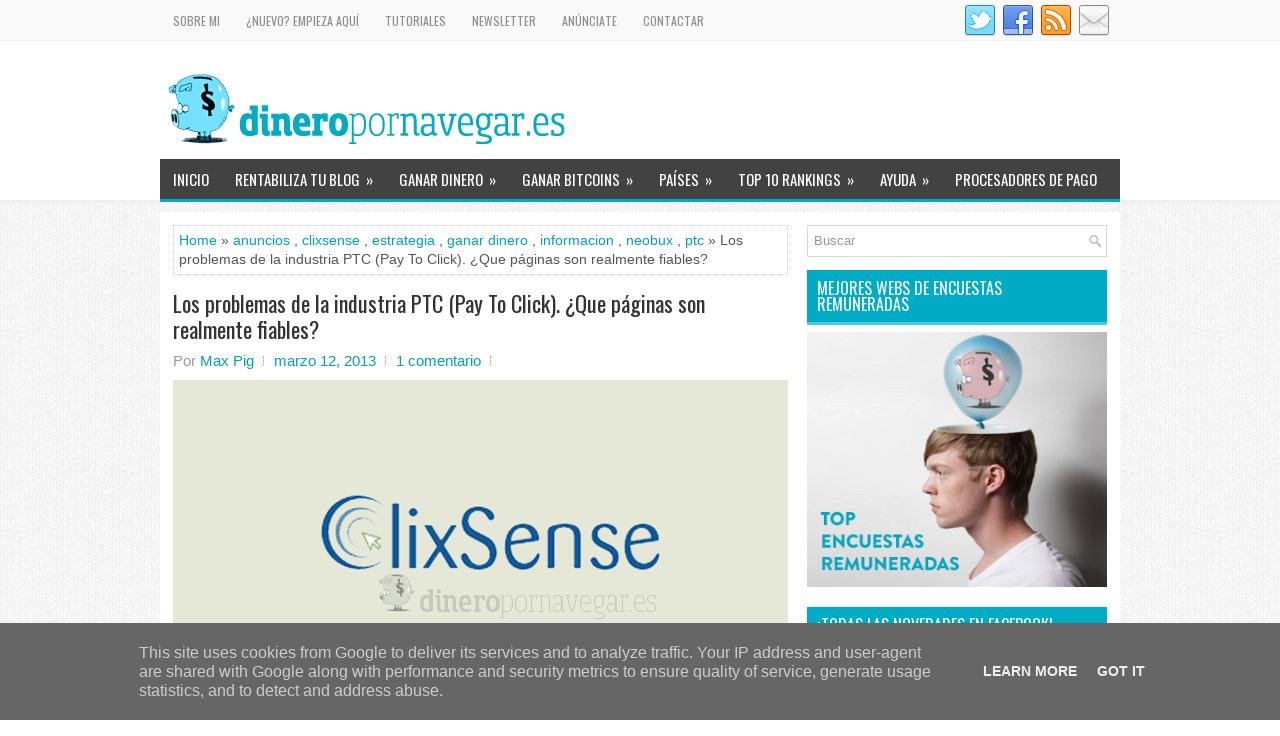

--- FILE ---
content_type: text/html; charset=utf-8
request_url: https://www.google.com/recaptcha/api2/aframe
body_size: 267
content:
<!DOCTYPE HTML><html><head><meta http-equiv="content-type" content="text/html; charset=UTF-8"></head><body><script nonce="xL3i0DIHfRoqi0yKLH8NlA">/** Anti-fraud and anti-abuse applications only. See google.com/recaptcha */ try{var clients={'sodar':'https://pagead2.googlesyndication.com/pagead/sodar?'};window.addEventListener("message",function(a){try{if(a.source===window.parent){var b=JSON.parse(a.data);var c=clients[b['id']];if(c){var d=document.createElement('img');d.src=c+b['params']+'&rc='+(localStorage.getItem("rc::a")?sessionStorage.getItem("rc::b"):"");window.document.body.appendChild(d);sessionStorage.setItem("rc::e",parseInt(sessionStorage.getItem("rc::e")||0)+1);localStorage.setItem("rc::h",'1769153861158');}}}catch(b){}});window.parent.postMessage("_grecaptcha_ready", "*");}catch(b){}</script></body></html>

--- FILE ---
content_type: text/javascript; charset=UTF-8
request_url: https://www.dineropornavegar.es/feeds/posts/summary/-/estrategia?alt=json-in-script&orderby=updated&max-results=0&callback=randomRelatedIndex
body_size: 3734
content:
// API callback
randomRelatedIndex({"version":"1.0","encoding":"UTF-8","feed":{"xmlns":"http://www.w3.org/2005/Atom","xmlns$openSearch":"http://a9.com/-/spec/opensearchrss/1.0/","xmlns$blogger":"http://schemas.google.com/blogger/2008","xmlns$georss":"http://www.georss.org/georss","xmlns$gd":"http://schemas.google.com/g/2005","xmlns$thr":"http://purl.org/syndication/thread/1.0","id":{"$t":"tag:blogger.com,1999:blog-8695416993126822794"},"updated":{"$t":"2026-01-12T15:03:39.395+01:00"},"category":[{"term":"ganar dinero"},{"term":"dinero por internet"},{"term":"beruby"},{"term":"dinero por navegar"},{"term":"webmaster"},{"term":"citas"},{"term":"dinero"},{"term":"referidos"},{"term":"review"},{"term":"encuestas remuneradas"},{"term":"ptc"},{"term":"famosa"},{"term":"comprobante de pago"},{"term":"información"},{"term":"neobux"},{"term":"dinero online"},{"term":"internet"},{"term":"cashback"},{"term":"tutoriales"},{"term":"blogger"},{"term":"ganar dinero por internet"},{"term":"plataformas de afiliación"},{"term":"ptr"},{"term":"ahorrar dinero"},{"term":"ganar dinero por opinar"},{"term":"publicidad"},{"term":"videos"},{"term":"novedades"},{"term":"Google Adsense"},{"term":"artículos patrocinados"},{"term":"dinero por email"},{"term":"ganar dinero con un blog"},{"term":"ganar dinero viendo videos"},{"term":"anuncios"},{"term":"consupermiso"},{"term":"ranking"},{"term":"twitter"},{"term":"adf.ly"},{"term":"consejos"},{"term":"es-fácil"},{"term":"gift hunter club"},{"term":"paypal"},{"term":"portal"},{"term":"scam"},{"term":"acortador de enlaces"},{"term":"clixsense"},{"term":"marketing online"},{"term":"trucos"},{"term":"aklamio"},{"term":"aplicaciones moviles"},{"term":"descuentos"},{"term":"facebook"},{"term":"ganar dinero con el móvil"},{"term":"opinion"},{"term":"pago recibido"},{"term":"publicidad online"},{"term":"amazon"},{"term":"anuncios contextuales"},{"term":"bitcoins"},{"term":"enlaces"},{"term":"pagos"},{"term":"pay to click"},{"term":"premios"},{"term":"promociones"},{"term":"qustodian"},{"term":"sumaclicks"},{"term":"acortador"},{"term":"bidvertiser"},{"term":"fanslave"},{"term":"ganar dinero anuncios"},{"term":"gpt"},{"term":"informacion"},{"term":"leemails"},{"term":"plataforma afiliación"},{"term":"public-ideas"},{"term":"redes sociales"},{"term":"top 5"},{"term":"apps"},{"term":"crecimiento"},{"term":"estudios de mercado"},{"term":"fraudes"},{"term":"gifthunterclub"},{"term":"invertir"},{"term":"miguel angel"},{"term":"monetizar web"},{"term":"noticias"},{"term":"online"},{"term":"pay to read"},{"term":"rentable"},{"term":"shorte.st"},{"term":"tv"},{"term":"url"},{"term":"video"},{"term":"videos beruby"},{"term":"CoinBase"},{"term":"Latino América"},{"term":"anuncios en display"},{"term":"baquia"},{"term":"bonusralia"},{"term":"codigo promocional"},{"term":"comprar"},{"term":"cpa"},{"term":"criptomoneda"},{"term":"criptomonedas"},{"term":"dinero desde casa"},{"term":"dinero por referidos"},{"term":"dineropornavegar"},{"term":"entrevista"},{"term":"esfacil"},{"term":"españa"},{"term":"estafa"},{"term":"euro"},{"term":"fans"},{"term":"forex"},{"term":"ganancias"},{"term":"ganar bitcoins"},{"term":"ganar dinero online"},{"term":"google"},{"term":"gratis"},{"term":"guías"},{"term":"leepubli"},{"term":"mejores sites"},{"term":"monederos bitcoins"},{"term":"mysurvey"},{"term":"ofertas"},{"term":"oscar wilde"},{"term":"pasta"},{"term":"payza"},{"term":"plataformas"},{"term":"promoción"},{"term":"redes de publicidad"},{"term":"seo"},{"term":"tiempo"},{"term":"tradetracker"},{"term":"tweets"},{"term":"usuarios"},{"term":"2016"},{"term":"2018"},{"term":"Appkarma"},{"term":"BTCClicks"},{"term":"Casas de Apuestas"},{"term":"Coste por Clic"},{"term":"FEEBBO"},{"term":"Flexoffers"},{"term":"Gelt"},{"term":"LocalBitcoins"},{"term":"addmefast"},{"term":"adfiver"},{"term":"argentina"},{"term":"autor invitado"},{"term":"cashpiggy"},{"term":"cityads"},{"term":"clicksxti"},{"term":"clickworkers"},{"term":"comisiones"},{"term":"comprar loteria"},{"term":"comprar por Internet"},{"term":"contraseñas"},{"term":"correo"},{"term":"cumpleaños"},{"term":"diseño"},{"term":"emailcashpro"},{"term":"encuestas"},{"term":"estadisticas"},{"term":"exoclick"},{"term":"extra"},{"term":"firefox"},{"term":"futuro"},{"term":"ganar dinero con redes sociales"},{"term":"groupon"},{"term":"hacienda"},{"term":"herramientas"},{"term":"imagen"},{"term":"ingresos"},{"term":"insertar publicidad"},{"term":"intereses"},{"term":"internacional"},{"term":"inversiones por Internet"},{"term":"invitados"},{"term":"leer mails"},{"term":"littlebux"},{"term":"loteria del niño"},{"term":"me gusta"},{"term":"microsiervos"},{"term":"moneda electronica"},{"term":"motivación comercial"},{"term":"myG21"},{"term":"navegadores"},{"term":"navegar cobrando"},{"term":"obligaciones fiscales"},{"term":"opinar"},{"term":"opiniones"},{"term":"paid to read"},{"term":"premium"},{"term":"procesador de pagos"},{"term":"programas de afiliados"},{"term":"publicidad contextual"},{"term":"regalos"},{"term":"rentabilizar"},{"term":"revenue hits"},{"term":"shareasale"},{"term":"telepizza"},{"term":"tiendas"},{"term":"top"},{"term":"trabajo"},{"term":"urls"},{"term":"ventura24"},{"term":"webs"},{"term":"wordpress"},{"term":"youtube"},{"term":"American Consumer Opinion"},{"term":"Ayuwage"},{"term":"Bing"},{"term":"BitVisitor"},{"term":"CPC"},{"term":"CPM"},{"term":"CashPirate"},{"term":"CoinHD"},{"term":"CoinMama"},{"term":"CoinURL"},{"term":"Cybernet Soluciones"},{"term":"Encuestasremuneradas.es"},{"term":"Estados Unidos"},{"term":"Fort Ad pays"},{"term":"GiftPanda"},{"term":"Google Adwords"},{"term":"Horariodeapertura24"},{"term":"Ipsos"},{"term":"MediaVenus"},{"term":"Opine Y Gane"},{"term":"Pago por clic"},{"term":"Poll Pay"},{"term":"PrizeRebel"},{"term":"Propeller Ads"},{"term":"Publicidad gratuita"},{"term":"RadioEarn"},{"term":"Red de publicidad"},{"term":"Rx Pay Master"},{"term":"Spam"},{"term":"Verse"},{"term":"Warren Buffett"},{"term":"Yahoo"},{"term":"adnow"},{"term":"afiliados"},{"term":"alexa"},{"term":"altcoins"},{"term":"alternativas adsense"},{"term":"anuncios intersticiales"},{"term":"anuntiomatic"},{"term":"autonomo"},{"term":"beatdeck"},{"term":"bienpagado"},{"term":"bitcoin"},{"term":"bitgold"},{"term":"buxmatrix"},{"term":"captcha"},{"term":"cash in pills"},{"term":"clickesdinero"},{"term":"comic"},{"term":"comodidad"},{"term":"comparacion"},{"term":"concurso"},{"term":"conseguir referidos"},{"term":"conseguir trafico"},{"term":"contacto"},{"term":"contenido"},{"term":"cortos"},{"term":"coupland"},{"term":"crisis"},{"term":"cursos"},{"term":"daisyon"},{"term":"decimo online"},{"term":"decisiones"},{"term":"definición"},{"term":"desventajas"},{"term":"dgmax"},{"term":"diciembre"},{"term":"dinero por Paypal"},{"term":"dinero por facebook"},{"term":"dinero por ver anuncios"},{"term":"divisas"},{"term":"early adopter"},{"term":"earn money"},{"term":"earnmoneyat.com"},{"term":"easyhits"},{"term":"easyhits4u"},{"term":"electronica"},{"term":"empiremoney"},{"term":"empresa"},{"term":"encueston"},{"term":"enemigos"},{"term":"errores"},{"term":"escuchar musica"},{"term":"estrategia"},{"term":"ethereum"},{"term":"etica"},{"term":"facil"},{"term":"factura"},{"term":"faq"},{"term":"fashion"},{"term":"febbo"},{"term":"febo"},{"term":"feebo"},{"term":"fidelizacion"},{"term":"flattr"},{"term":"followers"},{"term":"formas"},{"term":"formas de ganar dinero"},{"term":"fran santana"},{"term":"francis bacon"},{"term":"freaklance"},{"term":"freebitcoin"},{"term":"freebitcoins"},{"term":"freelancer"},{"term":"funcionalidades"},{"term":"futbol"},{"term":"future talkers"},{"term":"gadgets"},{"term":"gambling affiliation"},{"term":"ganar dinero con apuestas"},{"term":"ganar dinero con facebook"},{"term":"ganar dinero videos"},{"term":"ganar fans"},{"term":"get paid to"},{"term":"getref"},{"term":"gift"},{"term":"global test market"},{"term":"globaltestmarket"},{"term":"goethe"},{"term":"google +"},{"term":"gracioso"},{"term":"green panthera"},{"term":"grifo bitcoin"},{"term":"hiving"},{"term":"horario de apertura 24"},{"term":"i-say"},{"term":"importe mínimo"},{"term":"industria farmaceutica"},{"term":"industria porno"},{"term":"insertar"},{"term":"inteligencia"},{"term":"intercambiador de bitcoin"},{"term":"intercambio"},{"term":"intercambio de enlaces"},{"term":"introducir texto"},{"term":"invitar"},{"term":"iphone"},{"term":"italiana"},{"term":"johann"},{"term":"keywords"},{"term":"kiclicks"},{"term":"legitima"},{"term":"letbonus"},{"term":"leyenda"},{"term":"libertex afiliados"},{"term":"lifepoints"},{"term":"likes"},{"term":"linkbee"},{"term":"look"},{"term":"losberubianos"},{"term":"loteria de navidad"},{"term":"loteria navidad"},{"term":"loteria por internet"},{"term":"lotería gratuita"},{"term":"mailorama"},{"term":"maneras"},{"term":"marketagent"},{"term":"marketing de afiliacion"},{"term":"megapush"},{"term":"megatypers"},{"term":"mejico"},{"term":"mejores páginas"},{"term":"mentiras"},{"term":"mepagan"},{"term":"metro"},{"term":"mexico"},{"term":"miaffaire"},{"term":"micropagos. internet"},{"term":"microworkers"},{"term":"millon"},{"term":"monetizar blog"},{"term":"money"},{"term":"motivacion"},{"term":"mundial"},{"term":"myiyo"},{"term":"netaffiliation"},{"term":"nielsen"},{"term":"niveles"},{"term":"no te rindas nunca"},{"term":"noel pierce coward"},{"term":"notificaciones moviles"},{"term":"novedad"},{"term":"nueva"},{"term":"ocasion"},{"term":"ocio"},{"term":"oferta"},{"term":"oferton"},{"term":"oh my coder"},{"term":"oh! my coder"},{"term":"ohmycoder"},{"term":"oliver wendell holmes"},{"term":"onbux"},{"term":"once"},{"term":"ong"},{"term":"opciones binarias"},{"term":"operar"},{"term":"opinion Bureau"},{"term":"oportunidad"},{"term":"pagina de inicio"},{"term":"pagos recientes"},{"term":"paid to click"},{"term":"paidverts"},{"term":"perfil"},{"term":"periodista"},{"term":"personalizar"},{"term":"plataforma de afiliación"},{"term":"ponzi"},{"term":"pop under"},{"term":"pop up"},{"term":"popads"},{"term":"preguntas frequentes"},{"term":"problemas"},{"term":"profesionales"},{"term":"promocionar"},{"term":"protypers"},{"term":"puntos fuertes"},{"term":"quienes somos"},{"term":"radio"},{"term":"ranking publicidad"},{"term":"rankings"},{"term":"rebajas"},{"term":"reciente"},{"term":"recomendaciones"},{"term":"recomendar"},{"term":"registros"},{"term":"rentabilidad"},{"term":"reseña"},{"term":"resultados"},{"term":"retirar"},{"term":"roi"},{"term":"saldo"},{"term":"salud"},{"term":"seguidores"},{"term":"segunda mano"},{"term":"servicaixa"},{"term":"sitios"},{"term":"smartphone"},{"term":"sms"},{"term":"soluciones"},{"term":"sorteo"},{"term":"sorteo del niño"},{"term":"sorteos"},{"term":"spot"},{"term":"streetbees"},{"term":"sudafrica"},{"term":"sudamerica"},{"term":"sumafan"},{"term":"supersonic"},{"term":"supersonicads"},{"term":"supersorteo"},{"term":"survey work"},{"term":"surveyhead"},{"term":"swagbucks"},{"term":"tarde"},{"term":"tecnicas"},{"term":"temprano"},{"term":"thomas alva edison"},{"term":"toluna"},{"term":"top 1"},{"term":"top 10"},{"term":"top dineropornavegar"},{"term":"top10"},{"term":"tracker"},{"term":"varolo"},{"term":"vender online"},{"term":"vender ropa"},{"term":"ventajas"},{"term":"webinar"},{"term":"ysense"},{"term":"zanox"}],"title":{"type":"text","$t":"DineroPorNavegar.es | Estategias para Ganar dinero por Internet en 2025"},"subtitle":{"type":"html","$t":"En DineroPorNavegar tanto Internautas como blogueros aprenden a ganar dinero por Internet con los mejores trucos y análisis de los portales más rentables. El blog cuenta con más de 14 años, recomendado maneras de rentabilizar Internet desde el año 2009."},"link":[{"rel":"http://schemas.google.com/g/2005#feed","type":"application/atom+xml","href":"https:\/\/www.dineropornavegar.es\/feeds\/posts\/summary"},{"rel":"self","type":"application/atom+xml","href":"https:\/\/www.blogger.com\/feeds\/8695416993126822794\/posts\/summary\/-\/estrategia?alt=json-in-script\u0026max-results=0\u0026orderby=updated"},{"rel":"alternate","type":"text/html","href":"https:\/\/www.dineropornavegar.es\/search\/label\/estrategia"},{"rel":"hub","href":"http://pubsubhubbub.appspot.com/"}],"author":[{"name":{"$t":"Max Pig"},"uri":{"$t":"http:\/\/www.blogger.com\/profile\/11016047083017214322"},"email":{"$t":"noreply@blogger.com"},"gd$image":{"rel":"http://schemas.google.com/g/2005#thumbnail","width":"32","height":"30","src":"\/\/blogger.googleusercontent.com\/img\/b\/R29vZ2xl\/AVvXsEiguSrpG49dajS_qE2U7tIUm9DbweAU_C4UccrzOxuMs472fgvoGxVA0yd2RqEDvlTB5sbTGI7fLPJj5xpQ3S-pM7cyMbKf0Dyoa98tfbCBoD3FJqI3-1331sw_vP6rick\/s80\/ICon.jpg"}}],"generator":{"version":"7.00","uri":"http://www.blogger.com","$t":"Blogger"},"openSearch$totalResults":{"$t":"1"},"openSearch$startIndex":{"$t":"1"},"openSearch$itemsPerPage":{"$t":"0"}}});

--- FILE ---
content_type: text/javascript; charset=UTF-8
request_url: https://www.dineropornavegar.es/feeds/posts/summary/-/estrategia?alt=json-in-script&orderby=updated&start-index=1&max-results=5&callback=showRelatedPost
body_size: 4367
content:
// API callback
showRelatedPost({"version":"1.0","encoding":"UTF-8","feed":{"xmlns":"http://www.w3.org/2005/Atom","xmlns$openSearch":"http://a9.com/-/spec/opensearchrss/1.0/","xmlns$blogger":"http://schemas.google.com/blogger/2008","xmlns$georss":"http://www.georss.org/georss","xmlns$gd":"http://schemas.google.com/g/2005","xmlns$thr":"http://purl.org/syndication/thread/1.0","id":{"$t":"tag:blogger.com,1999:blog-8695416993126822794"},"updated":{"$t":"2026-01-12T15:03:39.395+01:00"},"category":[{"term":"ganar dinero"},{"term":"dinero por internet"},{"term":"beruby"},{"term":"dinero por navegar"},{"term":"webmaster"},{"term":"citas"},{"term":"dinero"},{"term":"referidos"},{"term":"review"},{"term":"encuestas remuneradas"},{"term":"ptc"},{"term":"famosa"},{"term":"comprobante de pago"},{"term":"información"},{"term":"neobux"},{"term":"dinero online"},{"term":"internet"},{"term":"cashback"},{"term":"tutoriales"},{"term":"blogger"},{"term":"ganar dinero por internet"},{"term":"plataformas de afiliación"},{"term":"ptr"},{"term":"ahorrar dinero"},{"term":"ganar dinero por opinar"},{"term":"publicidad"},{"term":"videos"},{"term":"novedades"},{"term":"Google Adsense"},{"term":"artículos patrocinados"},{"term":"dinero por email"},{"term":"ganar dinero con un blog"},{"term":"ganar dinero viendo videos"},{"term":"anuncios"},{"term":"consupermiso"},{"term":"ranking"},{"term":"twitter"},{"term":"adf.ly"},{"term":"consejos"},{"term":"es-fácil"},{"term":"gift hunter club"},{"term":"paypal"},{"term":"portal"},{"term":"scam"},{"term":"acortador de enlaces"},{"term":"clixsense"},{"term":"marketing online"},{"term":"trucos"},{"term":"aklamio"},{"term":"aplicaciones moviles"},{"term":"descuentos"},{"term":"facebook"},{"term":"ganar dinero con el móvil"},{"term":"opinion"},{"term":"pago recibido"},{"term":"publicidad online"},{"term":"amazon"},{"term":"anuncios contextuales"},{"term":"bitcoins"},{"term":"enlaces"},{"term":"pagos"},{"term":"pay to click"},{"term":"premios"},{"term":"promociones"},{"term":"qustodian"},{"term":"sumaclicks"},{"term":"acortador"},{"term":"bidvertiser"},{"term":"fanslave"},{"term":"ganar dinero anuncios"},{"term":"gpt"},{"term":"informacion"},{"term":"leemails"},{"term":"plataforma afiliación"},{"term":"public-ideas"},{"term":"redes sociales"},{"term":"top 5"},{"term":"apps"},{"term":"crecimiento"},{"term":"estudios de mercado"},{"term":"fraudes"},{"term":"gifthunterclub"},{"term":"invertir"},{"term":"miguel angel"},{"term":"monetizar web"},{"term":"noticias"},{"term":"online"},{"term":"pay to read"},{"term":"rentable"},{"term":"shorte.st"},{"term":"tv"},{"term":"url"},{"term":"video"},{"term":"videos beruby"},{"term":"CoinBase"},{"term":"Latino América"},{"term":"anuncios en display"},{"term":"baquia"},{"term":"bonusralia"},{"term":"codigo promocional"},{"term":"comprar"},{"term":"cpa"},{"term":"criptomoneda"},{"term":"criptomonedas"},{"term":"dinero desde casa"},{"term":"dinero por referidos"},{"term":"dineropornavegar"},{"term":"entrevista"},{"term":"esfacil"},{"term":"españa"},{"term":"estafa"},{"term":"euro"},{"term":"fans"},{"term":"forex"},{"term":"ganancias"},{"term":"ganar bitcoins"},{"term":"ganar dinero online"},{"term":"google"},{"term":"gratis"},{"term":"guías"},{"term":"leepubli"},{"term":"mejores sites"},{"term":"monederos bitcoins"},{"term":"mysurvey"},{"term":"ofertas"},{"term":"oscar wilde"},{"term":"pasta"},{"term":"payza"},{"term":"plataformas"},{"term":"promoción"},{"term":"redes de publicidad"},{"term":"seo"},{"term":"tiempo"},{"term":"tradetracker"},{"term":"tweets"},{"term":"usuarios"},{"term":"2016"},{"term":"2018"},{"term":"Appkarma"},{"term":"BTCClicks"},{"term":"Casas de Apuestas"},{"term":"Coste por Clic"},{"term":"FEEBBO"},{"term":"Flexoffers"},{"term":"Gelt"},{"term":"LocalBitcoins"},{"term":"addmefast"},{"term":"adfiver"},{"term":"argentina"},{"term":"autor invitado"},{"term":"cashpiggy"},{"term":"cityads"},{"term":"clicksxti"},{"term":"clickworkers"},{"term":"comisiones"},{"term":"comprar loteria"},{"term":"comprar por Internet"},{"term":"contraseñas"},{"term":"correo"},{"term":"cumpleaños"},{"term":"diseño"},{"term":"emailcashpro"},{"term":"encuestas"},{"term":"estadisticas"},{"term":"exoclick"},{"term":"extra"},{"term":"firefox"},{"term":"futuro"},{"term":"ganar dinero con redes sociales"},{"term":"groupon"},{"term":"hacienda"},{"term":"herramientas"},{"term":"imagen"},{"term":"ingresos"},{"term":"insertar publicidad"},{"term":"intereses"},{"term":"internacional"},{"term":"inversiones por Internet"},{"term":"invitados"},{"term":"leer mails"},{"term":"littlebux"},{"term":"loteria del niño"},{"term":"me gusta"},{"term":"microsiervos"},{"term":"moneda electronica"},{"term":"motivación comercial"},{"term":"myG21"},{"term":"navegadores"},{"term":"navegar cobrando"},{"term":"obligaciones fiscales"},{"term":"opinar"},{"term":"opiniones"},{"term":"paid to read"},{"term":"premium"},{"term":"procesador de pagos"},{"term":"programas de afiliados"},{"term":"publicidad contextual"},{"term":"regalos"},{"term":"rentabilizar"},{"term":"revenue hits"},{"term":"shareasale"},{"term":"telepizza"},{"term":"tiendas"},{"term":"top"},{"term":"trabajo"},{"term":"urls"},{"term":"ventura24"},{"term":"webs"},{"term":"wordpress"},{"term":"youtube"},{"term":"American Consumer Opinion"},{"term":"Ayuwage"},{"term":"Bing"},{"term":"BitVisitor"},{"term":"CPC"},{"term":"CPM"},{"term":"CashPirate"},{"term":"CoinHD"},{"term":"CoinMama"},{"term":"CoinURL"},{"term":"Cybernet Soluciones"},{"term":"Encuestasremuneradas.es"},{"term":"Estados Unidos"},{"term":"Fort Ad pays"},{"term":"GiftPanda"},{"term":"Google Adwords"},{"term":"Horariodeapertura24"},{"term":"Ipsos"},{"term":"MediaVenus"},{"term":"Opine Y Gane"},{"term":"Pago por clic"},{"term":"Poll Pay"},{"term":"PrizeRebel"},{"term":"Propeller Ads"},{"term":"Publicidad gratuita"},{"term":"RadioEarn"},{"term":"Red de publicidad"},{"term":"Rx Pay Master"},{"term":"Spam"},{"term":"Verse"},{"term":"Warren Buffett"},{"term":"Yahoo"},{"term":"adnow"},{"term":"afiliados"},{"term":"alexa"},{"term":"altcoins"},{"term":"alternativas adsense"},{"term":"anuncios intersticiales"},{"term":"anuntiomatic"},{"term":"autonomo"},{"term":"beatdeck"},{"term":"bienpagado"},{"term":"bitcoin"},{"term":"bitgold"},{"term":"buxmatrix"},{"term":"captcha"},{"term":"cash in pills"},{"term":"clickesdinero"},{"term":"comic"},{"term":"comodidad"},{"term":"comparacion"},{"term":"concurso"},{"term":"conseguir referidos"},{"term":"conseguir trafico"},{"term":"contacto"},{"term":"contenido"},{"term":"cortos"},{"term":"coupland"},{"term":"crisis"},{"term":"cursos"},{"term":"daisyon"},{"term":"decimo online"},{"term":"decisiones"},{"term":"definición"},{"term":"desventajas"},{"term":"dgmax"},{"term":"diciembre"},{"term":"dinero por Paypal"},{"term":"dinero por facebook"},{"term":"dinero por ver anuncios"},{"term":"divisas"},{"term":"early adopter"},{"term":"earn money"},{"term":"earnmoneyat.com"},{"term":"easyhits"},{"term":"easyhits4u"},{"term":"electronica"},{"term":"empiremoney"},{"term":"empresa"},{"term":"encueston"},{"term":"enemigos"},{"term":"errores"},{"term":"escuchar musica"},{"term":"estrategia"},{"term":"ethereum"},{"term":"etica"},{"term":"facil"},{"term":"factura"},{"term":"faq"},{"term":"fashion"},{"term":"febbo"},{"term":"febo"},{"term":"feebo"},{"term":"fidelizacion"},{"term":"flattr"},{"term":"followers"},{"term":"formas"},{"term":"formas de ganar dinero"},{"term":"fran santana"},{"term":"francis bacon"},{"term":"freaklance"},{"term":"freebitcoin"},{"term":"freebitcoins"},{"term":"freelancer"},{"term":"funcionalidades"},{"term":"futbol"},{"term":"future talkers"},{"term":"gadgets"},{"term":"gambling affiliation"},{"term":"ganar dinero con apuestas"},{"term":"ganar dinero con facebook"},{"term":"ganar dinero videos"},{"term":"ganar fans"},{"term":"get paid to"},{"term":"getref"},{"term":"gift"},{"term":"global test market"},{"term":"globaltestmarket"},{"term":"goethe"},{"term":"google +"},{"term":"gracioso"},{"term":"green panthera"},{"term":"grifo bitcoin"},{"term":"hiving"},{"term":"horario de apertura 24"},{"term":"i-say"},{"term":"importe mínimo"},{"term":"industria farmaceutica"},{"term":"industria porno"},{"term":"insertar"},{"term":"inteligencia"},{"term":"intercambiador de bitcoin"},{"term":"intercambio"},{"term":"intercambio de enlaces"},{"term":"introducir texto"},{"term":"invitar"},{"term":"iphone"},{"term":"italiana"},{"term":"johann"},{"term":"keywords"},{"term":"kiclicks"},{"term":"legitima"},{"term":"letbonus"},{"term":"leyenda"},{"term":"libertex afiliados"},{"term":"lifepoints"},{"term":"likes"},{"term":"linkbee"},{"term":"look"},{"term":"losberubianos"},{"term":"loteria de navidad"},{"term":"loteria navidad"},{"term":"loteria por internet"},{"term":"lotería gratuita"},{"term":"mailorama"},{"term":"maneras"},{"term":"marketagent"},{"term":"marketing de afiliacion"},{"term":"megapush"},{"term":"megatypers"},{"term":"mejico"},{"term":"mejores páginas"},{"term":"mentiras"},{"term":"mepagan"},{"term":"metro"},{"term":"mexico"},{"term":"miaffaire"},{"term":"micropagos. internet"},{"term":"microworkers"},{"term":"millon"},{"term":"monetizar blog"},{"term":"money"},{"term":"motivacion"},{"term":"mundial"},{"term":"myiyo"},{"term":"netaffiliation"},{"term":"nielsen"},{"term":"niveles"},{"term":"no te rindas nunca"},{"term":"noel pierce coward"},{"term":"notificaciones moviles"},{"term":"novedad"},{"term":"nueva"},{"term":"ocasion"},{"term":"ocio"},{"term":"oferta"},{"term":"oferton"},{"term":"oh my coder"},{"term":"oh! my coder"},{"term":"ohmycoder"},{"term":"oliver wendell holmes"},{"term":"onbux"},{"term":"once"},{"term":"ong"},{"term":"opciones binarias"},{"term":"operar"},{"term":"opinion Bureau"},{"term":"oportunidad"},{"term":"pagina de inicio"},{"term":"pagos recientes"},{"term":"paid to click"},{"term":"paidverts"},{"term":"perfil"},{"term":"periodista"},{"term":"personalizar"},{"term":"plataforma de afiliación"},{"term":"ponzi"},{"term":"pop under"},{"term":"pop up"},{"term":"popads"},{"term":"preguntas frequentes"},{"term":"problemas"},{"term":"profesionales"},{"term":"promocionar"},{"term":"protypers"},{"term":"puntos fuertes"},{"term":"quienes somos"},{"term":"radio"},{"term":"ranking publicidad"},{"term":"rankings"},{"term":"rebajas"},{"term":"reciente"},{"term":"recomendaciones"},{"term":"recomendar"},{"term":"registros"},{"term":"rentabilidad"},{"term":"reseña"},{"term":"resultados"},{"term":"retirar"},{"term":"roi"},{"term":"saldo"},{"term":"salud"},{"term":"seguidores"},{"term":"segunda mano"},{"term":"servicaixa"},{"term":"sitios"},{"term":"smartphone"},{"term":"sms"},{"term":"soluciones"},{"term":"sorteo"},{"term":"sorteo del niño"},{"term":"sorteos"},{"term":"spot"},{"term":"streetbees"},{"term":"sudafrica"},{"term":"sudamerica"},{"term":"sumafan"},{"term":"supersonic"},{"term":"supersonicads"},{"term":"supersorteo"},{"term":"survey work"},{"term":"surveyhead"},{"term":"swagbucks"},{"term":"tarde"},{"term":"tecnicas"},{"term":"temprano"},{"term":"thomas alva edison"},{"term":"toluna"},{"term":"top 1"},{"term":"top 10"},{"term":"top dineropornavegar"},{"term":"top10"},{"term":"tracker"},{"term":"varolo"},{"term":"vender online"},{"term":"vender ropa"},{"term":"ventajas"},{"term":"webinar"},{"term":"ysense"},{"term":"zanox"}],"title":{"type":"text","$t":"DineroPorNavegar.es | Estategias para Ganar dinero por Internet en 2025"},"subtitle":{"type":"html","$t":"En DineroPorNavegar tanto Internautas como blogueros aprenden a ganar dinero por Internet con los mejores trucos y análisis de los portales más rentables. El blog cuenta con más de 14 años, recomendado maneras de rentabilizar Internet desde el año 2009."},"link":[{"rel":"http://schemas.google.com/g/2005#feed","type":"application/atom+xml","href":"https:\/\/www.dineropornavegar.es\/feeds\/posts\/summary"},{"rel":"self","type":"application/atom+xml","href":"https:\/\/www.blogger.com\/feeds\/8695416993126822794\/posts\/summary\/-\/estrategia?alt=json-in-script\u0026max-results=5\u0026orderby=updated"},{"rel":"alternate","type":"text/html","href":"https:\/\/www.dineropornavegar.es\/search\/label\/estrategia"},{"rel":"hub","href":"http://pubsubhubbub.appspot.com/"}],"author":[{"name":{"$t":"Max Pig"},"uri":{"$t":"http:\/\/www.blogger.com\/profile\/11016047083017214322"},"email":{"$t":"noreply@blogger.com"},"gd$image":{"rel":"http://schemas.google.com/g/2005#thumbnail","width":"32","height":"30","src":"\/\/blogger.googleusercontent.com\/img\/b\/R29vZ2xl\/AVvXsEiguSrpG49dajS_qE2U7tIUm9DbweAU_C4UccrzOxuMs472fgvoGxVA0yd2RqEDvlTB5sbTGI7fLPJj5xpQ3S-pM7cyMbKf0Dyoa98tfbCBoD3FJqI3-1331sw_vP6rick\/s80\/ICon.jpg"}}],"generator":{"version":"7.00","uri":"http://www.blogger.com","$t":"Blogger"},"openSearch$totalResults":{"$t":"1"},"openSearch$startIndex":{"$t":"1"},"openSearch$itemsPerPage":{"$t":"5"},"entry":[{"id":{"$t":"tag:blogger.com,1999:blog-8695416993126822794.post-6240588522410518093"},"published":{"$t":"2013-03-12T08:30:00.000+01:00"},"updated":{"$t":"2016-11-07T11:04:08.596+01:00"},"category":[{"scheme":"http://www.blogger.com/atom/ns#","term":"anuncios"},{"scheme":"http://www.blogger.com/atom/ns#","term":"clixsense"},{"scheme":"http://www.blogger.com/atom/ns#","term":"estrategia"},{"scheme":"http://www.blogger.com/atom/ns#","term":"ganar dinero"},{"scheme":"http://www.blogger.com/atom/ns#","term":"informacion"},{"scheme":"http://www.blogger.com/atom/ns#","term":"neobux"},{"scheme":"http://www.blogger.com/atom/ns#","term":"ptc"}],"title":{"type":"text","$t":"Los problemas de la industria PTC (Pay To Click). ¿Que páginas son realmente fiables?"},"summary":{"type":"text","$t":"\n\n\n\n\n¿Qué estrategia seguir con las PTC? \nUn consejo que os daría para ganar más dinero en el mundo de las PTC es, al contrario de lo que suele pasar en el resto de páginas para ganar dinero por navegar, NO intentar abarcar un gran número de páginas. \n\nDesde la experiencia que he adquirido en estos años, la industria de las PTC es probablemente una de las menos fiables para ganar dinero por "},"link":[{"rel":"replies","type":"application/atom+xml","href":"https:\/\/www.dineropornavegar.es\/feeds\/6240588522410518093\/comments\/default","title":"Enviar comentarios"},{"rel":"replies","type":"text/html","href":"https:\/\/www.dineropornavegar.es\/2013\/03\/menos-es-mas-en-la-industria-ptc.html#comment-form","title":"1 comentarios"},{"rel":"edit","type":"application/atom+xml","href":"https:\/\/www.blogger.com\/feeds\/8695416993126822794\/posts\/default\/6240588522410518093"},{"rel":"self","type":"application/atom+xml","href":"https:\/\/www.blogger.com\/feeds\/8695416993126822794\/posts\/default\/6240588522410518093"},{"rel":"alternate","type":"text/html","href":"https:\/\/www.dineropornavegar.es\/2013\/03\/menos-es-mas-en-la-industria-ptc.html","title":"Los problemas de la industria PTC (Pay To Click). ¿Que páginas son realmente fiables?"}],"author":[{"name":{"$t":"Max Pig"},"uri":{"$t":"http:\/\/www.blogger.com\/profile\/11016047083017214322"},"email":{"$t":"noreply@blogger.com"},"gd$image":{"rel":"http://schemas.google.com/g/2005#thumbnail","width":"32","height":"30","src":"\/\/blogger.googleusercontent.com\/img\/b\/R29vZ2xl\/AVvXsEiguSrpG49dajS_qE2U7tIUm9DbweAU_C4UccrzOxuMs472fgvoGxVA0yd2RqEDvlTB5sbTGI7fLPJj5xpQ3S-pM7cyMbKf0Dyoa98tfbCBoD3FJqI3-1331sw_vP6rick\/s80\/ICon.jpg"}}],"media$thumbnail":{"xmlns$media":"http://search.yahoo.com/mrss/","url":"https:\/\/blogger.googleusercontent.com\/img\/b\/R29vZ2xl\/AVvXsEi-6-7PIqAjw1AitJEZkuJuW5sD3G0uaYrTLmdBvwiVSvcVzigtx4ENL7OvzmWQMqnKJQc9ZH5Gnv7TJsQ2g4Tm2KUBwS6fhckdq8paLADmwdPSlh3lkrHdu9ChZolBEJ5JhCmXIHMbWTg\/s72-c\/ClixSense-ganar-dinero-anuncios-ptc.png","height":"72","width":"72"},"thr$total":{"$t":"1"}}]}});